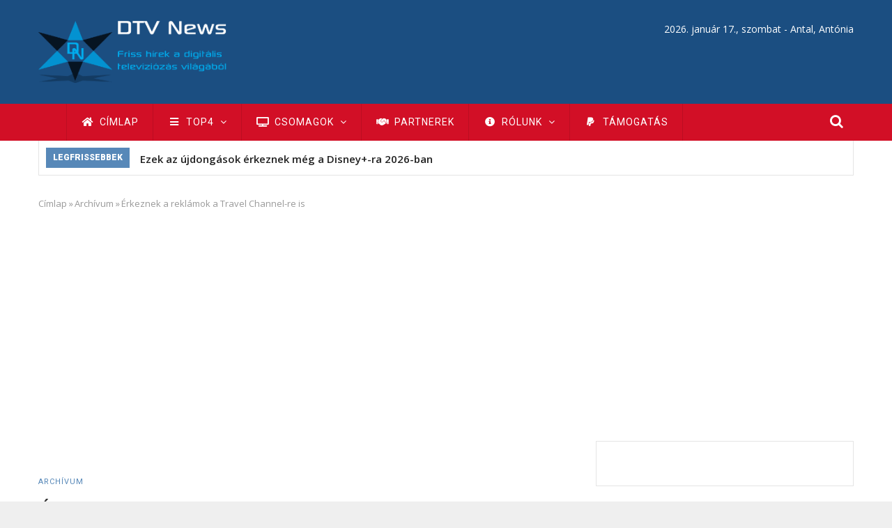

--- FILE ---
content_type: text/html; charset=UTF-8
request_url: https://dtvnews.hu/hirek/erkeznek-a-reklamok-a-travel-channel-re-is
body_size: 18728
content:
<!DOCTYPE html>
<html lang="hu" dir="ltr" prefix="content: http://purl.org/rss/1.0/modules/content/  dc: http://purl.org/dc/terms/  foaf: http://xmlns.com/foaf/0.1/  og: http://ogp.me/ns#  rdfs: http://www.w3.org/2000/01/rdf-schema#  schema: http://schema.org/  sioc: http://rdfs.org/sioc/ns#  sioct: http://rdfs.org/sioc/types#  skos: http://www.w3.org/2004/02/skos/core#  xsd: http://www.w3.org/2001/XMLSchema# ">
<head> 
<meta name="robots" content="max-snippet:-1, max-image-preview:large">
<meta charset="utf-8" />
<script async src="/sites/default/files/google_analytics/gtag.js?t8zdb3"></script>
<script>window.dataLayer = window.dataLayer || [];function gtag(){dataLayer.push(arguments)};gtag("js", new Date());gtag("set", "developer_id.dMDhkMT", true);gtag("config", "G-Q4MNKT3Z8R", {"groups":"default","page_placeholder":"PLACEHOLDER_page_location"});gtag("config", "UA-10562020-3", {"groups":"default","anonymize_ip":true,"page_placeholder":"PLACEHOLDER_page_path"});</script>
<link rel="canonical" href="https://dtvnews.hu/hirek/erkeznek-a-reklamok-a-travel-channel-re-is" />
<meta http-equiv="content-language" content="hu-HU" />
<meta name="robots" content="index, follow" />
<meta name="rights" content="DTV News © 2009 - 2026" />
<meta name="description" content="A világ vezető utazási televíziós csatornája, a Travel Channel az Atmediát választotta a magyarországi reklámértékesítési tevékenységének elindításához. A hazai piacvezető tévés kereskedőház június 1-től értékesíti a Travel Channel szpot és nonszpot reklámidejét." />
<meta property="fb:admins" content="100000726339061,100000085773940" />
<meta property="fb:pages" content="100710376128065" />
<meta property="fb:app_id" content="798330067980893" />
<meta property="og:site_name" content="DTV News" />
<meta property="og:type" content="article" />
<meta property="og:url" content="https://dtvnews.hu/hirek/erkeznek-a-reklamok-a-travel-channel-re-is" />
<meta property="og:title" content="Érkeznek a reklámok a Travel Channel-re is" />
<meta property="og:description" content="A világ vezető utazási televíziós csatornája, a Travel Channel az Atmediát választotta a magyarországi reklámértékesítési tevékenységének elindításához. A hazai piacvezető tévés kereskedőház június 1-től értékesíti a Travel Channel szpot és nonszpot reklámidejét." />
<meta property="og:image:type" content="image/png" />
<meta property="og:image:width" content="1170" />
<meta property="og:image:height" content="658" />
<meta property="og:locale" content="hu_HU" />
<meta property="article:publisher" content="https://www.facebook.com/dtvnews.frisshirek" />
<meta property="article:section" content="Archívum" />
<meta property="article:tag" content="Travel Channel" />
<meta property="article:tag" content="Scripps Networks Interactive" />
<meta property="article:published_time" content="2017-06-01T12:43:33+02:00" />
<meta property="article:modified_time" content="2018-02-23T09:47:48+01:00" />
<meta name="msvalidate.01" content="2F4E2E25A765DA65435840B4159A0D37" />
<meta name="google-site-verification" content="ShC4QsOcjTgmqSh36zO6yjln3CWMKlW6geoRpWPpzOQ" />
<meta name="twitter:card" content="summary_large_image" />
<meta name="twitter:description" content="A világ vezető utazási televíziós csatornája, a Travel Channel az Atmediát választotta a magyarországi reklámértékesítési tevékenységének elindításához. A hazai piacvezető tévés kereskedőház június 1-től értékesíti a Travel Channel szpot és nonszpot reklámidejét." />
<meta name="twitter:site" content="@dtvnews" />
<meta name="twitter:title" content="Érkeznek a reklámok a Travel Channel-re is" />
<meta name="twitter:site:id" content="88396653" />
<meta name="twitter:url" content="https://dtvnews.hu/hirek/erkeznek-a-reklamok-a-travel-channel-re-is" />
<meta name="twitter:image:height" content="658" />
<meta name="twitter:image:width" content="1170" />
<meta name="Generator" content="Drupal 8 (https://www.drupal.org)" />
<meta name="MobileOptimized" content="width" />
<meta name="HandheldFriendly" content="true" />
<meta name="viewport" content="width=device-width, initial-scale=1.0" />
<script type="application/ld+json">{
    "@context": "https://schema.org",
    "@graph": [
        {
            "@type": "Article",
            "headline": "Érkeznek a reklámok a Travel Channel-re is",
            "about": "Archívum",
            "description": "\u003Cp style=\u0022text-align: justify;\u0022\u003E\u003Cimg style=\u0022float: right; border: 1px solid black; margin: 4px;\u0022 src=\u0022/sites/default/files/images/travel_large.w160.jpg\u0022 alt=\u0022Travel Channel logo\u0022 width=\u0022160\u0022 height=\u0022120\u0022 /\u003E\u003Cstrong\u003EA világ vezető utazási televíziós csatornája, a Travel Channel az Atmediát választotta a magyarországi reklámértékesítési tevékenységének elindításához. A hazai piacvezető tévés kereskedőház június 1-től értékesíti a Travel Channel szpot és nonszpot reklámidejét.\u003C/strong\u003E\u003C/p\u003E",
            "image": {
                "@type": "ImageObject",
                "representativeOfPage": "True"
            },
            "datePublished": "2017-06-01T12:43:33+0200",
            "dateModified": "2018-02-23T09:47:48+0100",
            "author": {
                "@type": "Person",
                "name": "Farkas Attila"
            },
            "publisher": {
                "@type": "Organization",
                "@id": "https://dtvnews.hu/#publisher",
                "name": "DTV News",
                "url": [
                    "https://dtvnews.hu/",
                    "http://dtv.news"
                ],
                "sameAs": [
                    "https://www.facebook.com/dtvnews.frisshirek",
                    "https://www.linkedin.com/company/dtv-news",
                    "https://www.instagram.com/dtv.news/",
                    "https://twitter.com/dtvnews",
                    "https://www.youtube.com/user/dtvnewshu",
                    "https://t.me/dtvnews_hu"
                ],
                "logo": {
                    "@type": "ImageObject",
                    "url": "https://dtvnews.hu/global_ogimage.png",
                    "width": "1170",
                    "height": "658"
                }
            },
            "mainEntityOfPage": "https://dtvnews.hu/hirek/erkeznek-a-reklamok-a-travel-channel-re-is"
        }
    ]
}</script>
<link rel="apple-touch-icon" sizes="180x180" href="/apple-touch-icon.png">
<link rel="icon" type="image/png" sizes="32x32" href="/favicon-32x32.png">
<link rel="icon" type="image/png" sizes="194x194" href="/favicon-194x194.png">
<link rel="icon" type="image/png" sizes="192x192" href="/android-chrome-192x192.png">
<link rel="icon" type="image/png" sizes="16x16" href="/favicon-16x16.png">
<link rel="manifest" href="/site.webmanifest">
<link rel="mask-icon" href="/safari-pinned-tab.svg" color="#1b4e81">
<meta name="apple-mobile-web-app-title" content="DTV News">
<meta name="application-name" content="DTV News">
<meta name="msapplication-TileColor" content="#1b4e81">
<meta name="msapplication-TileImage" content="/mstile-144x144.png">
<meta name="theme-color" content="#1b4e81">
        
    <title>Érkeznek a reklámok a Travel Channel-re is | DTV News</title>
    <link rel="stylesheet" media="all" href="/sites/default/files/css/css_M6PrKg_AbMHttxsHk8yVgLDR7BmpxU_Z-qWfI5pAi2c.css" />
<link rel="stylesheet" media="all" href="/sites/default/files/css/css_zORm2O4A1saQTc0x9LRysMcp0-UglyGkg_yiRw1286E.css" />
<link rel="stylesheet" media="all" href="//fonts.googleapis.com/css?family=Open+Sans:400,600,700" />
<link rel="stylesheet" media="all" href="//fonts.googleapis.com/css?family=Roboto:400,500,700,900" />
<link rel="stylesheet" media="all" href="/sites/default/files/css/css_FQIYcntXkBCE61cWBOVMkKq2J85YEMSdNOFQMe1w04Y.css" />

    <meta http-equiv="Content-Type" content="text/html; charset=utf-8">
    <script type="application/json" data-drupal-selector="drupal-settings-json">{"path":{"baseUrl":"\/","scriptPath":null,"pathPrefix":"","currentPath":"node\/2488","currentPathIsAdmin":false,"isFront":false,"currentLanguage":"hu"},"pluralDelimiter":"\u0003","suppressDeprecationErrors":true,"google_analytics":{"account":"G-Q4MNKT3Z8R","trackMailto":true,"trackTel":true,"trackDownload":true,"trackDownloadExtensions":"7z|aac|arc|arj|asf|asx|avi|bin|csv|doc(x|m)?|dot(x|m)?|exe|flv|gif|gz|gzip|hqx|jar|jpe?g|js|mp(2|3|4|e?g)|mov(ie)?|msi|msp|pdf|phps|png|ppt(x|m)?|pot(x|m)?|pps(x|m)?|ppam|sld(x|m)?|thmx|qtm?|ra(m|r)?|sea|sit|tar|tgz|torrent|txt|wav|wma|wmv|wpd|xls(x|m|b)?|xlt(x|m)|xlam|xml|z|zip"},"data":{"extlink":{"extTarget":true,"extTargetNoOverride":false,"extNofollow":true,"extNoreferrer":false,"extFollowNoOverride":false,"extClass":"0","extLabel":"(k\u00fcls\u0151 hivatkoz\u00e1s)","extImgClass":false,"extSubdomains":true,"extExclude":"","extInclude":"","extCssExclude":"","extCssExplicit":"","extAlert":false,"extAlertText":"Ez a hivatkoz\u00e1s egy k\u00fcls\u0151 webhelyre mutat, melynek tartalm\u00e1\u00e9rt nem v\u00e1llalunk felel\u0151ss\u00e9get.","mailtoClass":"0","mailtoLabel":"(a hivatkoz\u00e1s emailt k\u00fcld)","extUseFontAwesome":false,"extIconPlacement":"append","extFaLinkClasses":"fa fa-external-link","extFaMailtoClasses":"fa fa-envelope-o","whitelistedDomains":null}},"ajaxTrustedUrl":{"\/search\/node":true},"user":{"uid":0,"permissionsHash":"79b8fa046a66c78852c21e1fba47610272fced426d53bb02560a685567e73e9f"}}</script>

<!--[if lte IE 8]>
<script src="/core/assets/vendor/html5shiv/html5shiv.min.js?v=3.7.3"></script>
<![endif]-->
<script src="/core/assets/vendor/jquery/jquery.min.js?v=3.5.1"></script>
<script src="/core/misc/drupalSettingsLoader.js?v=8.9.20"></script>
<script src="/sites/default/files/languages/hu_n5LnbnKShWxGtTicE-B_s3-AIVg5fKm7itIWdITcfkA.js?t8zdb3"></script>
<script src="/core/misc/drupal.js?v=8.9.20"></script>
<script src="/core/misc/drupal.init.js?v=8.9.20"></script>
<script src="/themes/gavias_monte/js/bootstrap.js?v=8.9.20"></script>
<script src="/themes/gavias_monte/js/imagesloader.min.js?v=8.9.20"></script>
<script src="/themes/gavias_monte/vendor/jquery.easing.js?v=8.9.20"></script>
<script src="/themes/gavias_monte/vendor/owl-carousel/owl.carousel.js?v=8.9.20"></script>
<script src="/themes/gavias_monte/vendor/perfect-scrollbar.jquery.min.js?v=8.9.20"></script>
<script src="/themes/gavias_monte/js/jquery.cookie.js?v=8.9.20"></script>
<script src="/themes/gavias_monte/js/sidebar-sticky.js?v=8.9.20"></script>
<script src="/themes/gavias_monte/vendor/waypoint.js?v=8.9.20"></script>
<script src="/themes/gavias_monte/js/theme.plugins.js?v=8.9.20"></script>
<script src="/themes/gavias_monte/vendor/masonry.pkgd.min.js?v=8.9.20"></script>
<script src="/themes/gavias_monte/vendor/isotope.pkgd.min.js?v=8.9.20"></script>


    <link rel="stylesheet" href="https://dtvnews.hu/themes/gavias_monte/css/customize.css" media="screen" />
    <link rel="stylesheet" href="https://dtvnews.hu/themes/gavias_monte/css/custom.css" media="screen" />
    <link rel="stylesheet" href="https://dtvnews.hu/themes/gavias_monte/css/update.css" media="screen" />

      
<link rel="manifest" href="/manifest.json" />
<script async src="https://fundingchoicesmessages.google.com/i/pub-5411057453748180?ers=1" nonce="ZicbPJYqul-JZyW5r9BDXg"></script><script nonce="ZicbPJYqul-JZyW5r9BDXg">(function() {function signalGooglefcPresent() {if (!window.frames['googlefcPresent']) {if (document.body) {const iframe = document.createElement('iframe'); iframe.style = 'width: 0; height: 0; border: none; z-index: -1000; left: -1000px; top: -1000px;'; iframe.style.display = 'none'; iframe.name = 'googlefcPresent'; document.body.appendChild(iframe);} else {setTimeout(signalGooglefcPresent, 0);}}}signalGooglefcPresent();})();</script>
<script>(function(){/*

 Copyright The Closure Library Authors.
 SPDX-License-Identifier: Apache-2.0
*/
'use strict';var aa=function(a){var b=0;return function(){return b<a.length?{done:!1,value:a[b++]}:{done:!0}}},ba="function"==typeof Object.create?Object.create:function(a){var b=function(){};b.prototype=a;return new b},k;if("function"==typeof Object.setPrototypeOf)k=Object.setPrototypeOf;else{var m;a:{var ca={a:!0},n={};try{n.__proto__=ca;m=n.a;break a}catch(a){}m=!1}k=m?function(a,b){a.__proto__=b;if(a.__proto__!==b)throw new TypeError(a+" is not extensible");return a}:null}
var p=k,q=function(a,b){a.prototype=ba(b.prototype);a.prototype.constructor=a;if(p)p(a,b);else for(var c in b)if("prototype"!=c)if(Object.defineProperties){var d=Object.getOwnPropertyDescriptor(b,c);d&&Object.defineProperty(a,c,d)}else a[c]=b[c];a.v=b.prototype},r=this||self,da=function(){},t=function(a){return a};var u;var w=function(a,b){this.g=b===v?a:""};w.prototype.toString=function(){return this.g+""};var v={},x=function(a){if(void 0===u){var b=null;var c=r.trustedTypes;if(c&&c.createPolicy){try{b=c.createPolicy("goog#html",{createHTML:t,createScript:t,createScriptURL:t})}catch(d){r.console&&r.console.error(d.message)}u=b}else u=b}a=(b=u)?b.createScriptURL(a):a;return new w(a,v)};var A=function(){return Math.floor(2147483648*Math.random()).toString(36)+Math.abs(Math.floor(2147483648*Math.random())^Date.now()).toString(36)};var B={},C=null;var D="function"===typeof Uint8Array;function E(a,b,c){return"object"===typeof a?D&&!Array.isArray(a)&&a instanceof Uint8Array?c(a):F(a,b,c):b(a)}function F(a,b,c){if(Array.isArray(a)){for(var d=Array(a.length),e=0;e<a.length;e++){var f=a[e];null!=f&&(d[e]=E(f,b,c))}Array.isArray(a)&&a.s&&G(d);return d}d={};for(e in a)Object.prototype.hasOwnProperty.call(a,e)&&(f=a[e],null!=f&&(d[e]=E(f,b,c)));return d}
function ea(a){return F(a,function(b){return"number"===typeof b?isFinite(b)?b:String(b):b},function(b){var c;void 0===c&&(c=0);if(!C){C={};for(var d="ABCDEFGHIJKLMNOPQRSTUVWXYZabcdefghijklmnopqrstuvwxyz0123456789".split(""),e=["+/=","+/","-_=","-_.","-_"],f=0;5>f;f++){var h=d.concat(e[f].split(""));B[f]=h;for(var g=0;g<h.length;g++){var l=h[g];void 0===C[l]&&(C[l]=g)}}}c=B[c];d=Array(Math.floor(b.length/3));e=c[64]||"";for(f=h=0;h<b.length-2;h+=3){var y=b[h],z=b[h+1];l=b[h+2];g=c[y>>2];y=c[(y&3)<<
4|z>>4];z=c[(z&15)<<2|l>>6];l=c[l&63];d[f++]=""+g+y+z+l}g=0;l=e;switch(b.length-h){case 2:g=b[h+1],l=c[(g&15)<<2]||e;case 1:b=b[h],d[f]=""+c[b>>2]+c[(b&3)<<4|g>>4]+l+e}return d.join("")})}var fa={s:{value:!0,configurable:!0}},G=function(a){Array.isArray(a)&&!Object.isFrozen(a)&&Object.defineProperties(a,fa);return a};var H;var J=function(a,b,c){var d=H;H=null;a||(a=d);d=this.constructor.u;a||(a=d?[d]:[]);this.j=d?0:-1;this.h=null;this.g=a;a:{d=this.g.length;a=d-1;if(d&&(d=this.g[a],!(null===d||"object"!=typeof d||Array.isArray(d)||D&&d instanceof Uint8Array))){this.l=a-this.j;this.i=d;break a}void 0!==b&&-1<b?(this.l=Math.max(b,a+1-this.j),this.i=null):this.l=Number.MAX_VALUE}if(c)for(b=0;b<c.length;b++)a=c[b],a<this.l?(a+=this.j,(d=this.g[a])?G(d):this.g[a]=I):(d=this.l+this.j,this.g[d]||(this.i=this.g[d]={}),(d=this.i[a])?
G(d):this.i[a]=I)},I=Object.freeze(G([])),K=function(a,b){if(-1===b)return null;if(b<a.l){b+=a.j;var c=a.g[b];return c!==I?c:a.g[b]=G([])}if(a.i)return c=a.i[b],c!==I?c:a.i[b]=G([])},M=function(a,b){var c=L;if(-1===b)return null;a.h||(a.h={});if(!a.h[b]){var d=K(a,b);d&&(a.h[b]=new c(d))}return a.h[b]};J.prototype.toJSON=function(){var a=N(this,!1);return ea(a)};
var N=function(a,b){if(a.h)for(var c in a.h)if(Object.prototype.hasOwnProperty.call(a.h,c)){var d=a.h[c];if(Array.isArray(d))for(var e=0;e<d.length;e++)d[e]&&N(d[e],b);else d&&N(d,b)}return a.g},O=function(a,b){H=b=b?JSON.parse(b):null;a=new a(b);H=null;return a};J.prototype.toString=function(){return N(this,!1).toString()};var P=function(a){J.call(this,a)};q(P,J);function ha(a){var b,c=(a.ownerDocument&&a.ownerDocument.defaultView||window).document,d=null===(b=c.querySelector)||void 0===b?void 0:b.call(c,"script[nonce]");(b=d?d.nonce||d.getAttribute("nonce")||"":"")&&a.setAttribute("nonce",b)};var Q=function(a,b){b=String(b);"application/xhtml+xml"===a.contentType&&(b=b.toLowerCase());return a.createElement(b)},R=function(a){this.g=a||r.document||document};R.prototype.appendChild=function(a,b){a.appendChild(b)};var S=function(a,b,c,d,e,f){try{var h=a.g,g=Q(a.g,"SCRIPT");g.async=!0;g.src=b instanceof w&&b.constructor===w?b.g:"type_error:TrustedResourceUrl";ha(g);h.head.appendChild(g);g.addEventListener("load",function(){e();d&&h.head.removeChild(g)});g.addEventListener("error",function(){0<c?S(a,b,c-1,d,e,f):(d&&h.head.removeChild(g),f())})}catch(l){f()}};var ia=r.atob("aHR0cHM6Ly93d3cuZ3N0YXRpYy5jb20vaW1hZ2VzL2ljb25zL21hdGVyaWFsL3N5c3RlbS8xeC93YXJuaW5nX2FtYmVyXzI0ZHAucG5n"),ja=r.atob("WW91IGFyZSBzZWVpbmcgdGhpcyBtZXNzYWdlIGJlY2F1c2UgYWQgb3Igc2NyaXB0IGJsb2NraW5nIHNvZnR3YXJlIGlzIGludGVyZmVyaW5nIHdpdGggdGhpcyBwYWdlLg=="),ka=r.atob("RGlzYWJsZSBhbnkgYWQgb3Igc2NyaXB0IGJsb2NraW5nIHNvZnR3YXJlLCB0aGVuIHJlbG9hZCB0aGlzIHBhZ2Uu"),la=function(a,b,c){this.h=a;this.j=new R(this.h);this.g=null;this.i=[];this.l=!1;this.o=b;this.m=c},V=function(a){if(a.h.body&&!a.l){var b=
function(){T(a);r.setTimeout(function(){return U(a,3)},50)};S(a.j,a.o,2,!0,function(){r[a.m]||b()},b);a.l=!0}},T=function(a){for(var b=W(1,5),c=0;c<b;c++){var d=X(a);a.h.body.appendChild(d);a.i.push(d)}b=X(a);b.style.bottom="0";b.style.left="0";b.style.position="fixed";b.style.width=W(100,110).toString()+"%";b.style.zIndex=W(2147483544,2147483644).toString();b.style["background-color"]=ma(249,259,242,252,219,229);b.style["box-shadow"]="0 0 12px #888";b.style.color=ma(0,10,0,10,0,10);b.style.display=
"flex";b.style["justify-content"]="center";b.style["font-family"]="Roboto, Arial";c=X(a);c.style.width=W(80,85).toString()+"%";c.style.maxWidth=W(750,775).toString()+"px";c.style.margin="24px";c.style.display="flex";c.style["align-items"]="flex-start";c.style["justify-content"]="center";d=Q(a.j.g,"IMG");d.className=A();d.src=ia;d.style.height="24px";d.style.width="24px";d.style["padding-right"]="16px";var e=X(a),f=X(a);f.style["font-weight"]="bold";f.textContent=ja;var h=X(a);h.textContent=ka;Y(a,
e,f);Y(a,e,h);Y(a,c,d);Y(a,c,e);Y(a,b,c);a.g=b;a.h.body.appendChild(a.g);b=W(1,5);for(c=0;c<b;c++)d=X(a),a.h.body.appendChild(d),a.i.push(d)},Y=function(a,b,c){for(var d=W(1,5),e=0;e<d;e++){var f=X(a);b.appendChild(f)}b.appendChild(c);c=W(1,5);for(d=0;d<c;d++)e=X(a),b.appendChild(e)},W=function(a,b){return Math.floor(a+Math.random()*(b-a))},ma=function(a,b,c,d,e,f){return"rgb("+W(Math.max(a,0),Math.min(b,255)).toString()+","+W(Math.max(c,0),Math.min(d,255)).toString()+","+W(Math.max(e,0),Math.min(f,
255)).toString()+")"},X=function(a){a=Q(a.j.g,"DIV");a.className=A();return a},U=function(a,b){0>=b||null!=a.g&&0!=a.g.offsetHeight&&0!=a.g.offsetWidth||(na(a),T(a),r.setTimeout(function(){return U(a,b-1)},50))},na=function(a){var b=a.i;var c="undefined"!=typeof Symbol&&Symbol.iterator&&b[Symbol.iterator];b=c?c.call(b):{next:aa(b)};for(c=b.next();!c.done;c=b.next())(c=c.value)&&c.parentNode&&c.parentNode.removeChild(c);a.i=[];(b=a.g)&&b.parentNode&&b.parentNode.removeChild(b);a.g=null};var pa=function(a,b,c,d,e){var f=oa(c),h=function(l){l.appendChild(f);r.setTimeout(function(){f?(0!==f.offsetHeight&&0!==f.offsetWidth?b():a(),f.parentNode&&f.parentNode.removeChild(f)):a()},d)},g=function(l){document.body?h(document.body):0<l?r.setTimeout(function(){g(l-1)},e):b()};g(3)},oa=function(a){var b=document.createElement("div");b.className=a;b.style.width="1px";b.style.height="1px";b.style.position="absolute";b.style.left="-10000px";b.style.top="-10000px";b.style.zIndex="-10000";return b};var L=function(a){J.call(this,a)};q(L,J);var qa=function(a){J.call(this,a)};q(qa,J);var ra=function(a,b){this.l=a;this.m=new R(a.document);this.g=b;this.i=K(this.g,1);b=M(this.g,2);this.o=x(K(b,4)||"");this.h=!1;b=M(this.g,13);b=x(K(b,4)||"");this.j=new la(a.document,b,K(this.g,12))};ra.prototype.start=function(){sa(this)};
var sa=function(a){ta(a);S(a.m,a.o,3,!1,function(){a:{var b=a.i;var c=r.btoa(b);if(c=r[c]){try{var d=O(P,r.atob(c))}catch(e){b=!1;break a}b=b===K(d,1)}else b=!1}b?Z(a,K(a.g,14)):(Z(a,K(a.g,8)),V(a.j))},function(){pa(function(){Z(a,K(a.g,7));V(a.j)},function(){return Z(a,K(a.g,6))},K(a.g,9),K(a.g,10),K(a.g,11))})},Z=function(a,b){a.h||(a.h=!0,a=new a.l.XMLHttpRequest,a.open("GET",b,!0),a.send())},ta=function(a){var b=r.btoa(a.i);a.l[b]&&Z(a,K(a.g,5))};(function(a,b){r[a]=function(c){for(var d=[],e=0;e<arguments.length;++e)d[e-0]=arguments[e];r[a]=da;b.apply(null,d)}})("__h82AlnkH6D91__",function(a){"function"===typeof window.atob&&(new ra(window,O(qa,window.atob(a)))).start()});}).call(this);

window.__h82AlnkH6D91__("[base64]/[base64]/[base64]/[base64]");</script>
<script src="https://cdn.onesignal.com/sdks/OneSignalSDK.js" defer></script>
<script>
  window.OneSignal = window.OneSignal || [];
  OneSignal.push(function() {
    OneSignal.init({
      appId: "4c9ef1a4-ea0d-436c-839b-dddf99c8235d",
    });
  });
</script>
<script async src="https://pagead2.googlesyndication.com/pagead/js/adsbygoogle.js?client=ca-pub-5411057453748180"
     crossorigin="anonymous"></script> 
  </head>
  <body class="layout-no-sidebars boxed page-node-2488">
    <a href="#main-content" class="visually-hidden focusable">
      Ugrás a tartalomra
    </a>
    
      <div class="dialog-off-canvas-main-canvas" data-off-canvas-main-canvas>
    <div class="body-page">
   <header id="header" class="header-v1">
  
  <div class="topbar" style="height: 0;background: #F2F2F2;">
      </div>

   <div class="header-main">
      <div class="container">
         <div class="header-main-inner">
            <div class="row">
               <div class="col-xs-3">
                                   <div>
    <div id="block-gavias-monte-branding" class="clearfix site-branding block block-system block-system-branding-block no-title">
  
    
        <a href="/" title="Címlap" rel="home" class="site-branding-logo padding-top-20">
        
        <img src="/sites/default/files/logo.png" alt="Címlap" />
        
    </a>
    </div>

  </div>

                              </div>

               <div class="col-xs-9 header-right">
                                       <div class="header-right-inner">
                          <div>
    <div id="block-nevnap" class="text-right text-white text-right text-white block block-nameday block-nameday-block no-title">
  
    
      <div class="content block-content">
        <span class="nameday-date">
    2026. január 17., szombat -
  </span>

  <span id="nameday">
    Antal, Antónia

  </span>


    </div>
  </div>

  </div>

                     </div>
                                  </div>
            </div>
         </div>
      </div>
   </div>

    <div class="header-bottom">
      <div class="main-menu ">
        <div class="container">
           <div class="row">
              <div class="col-xs-12 area-main-menu">
                <div class="area-inner">
                                        <div>
    <nav role="navigation" aria-labelledby="block-fonavigacio-menu" id="block-fonavigacio" class="block block-menu navigation menu--main">
            
  <h2 class="visually-hidden" id="block-fonavigacio-menu">Fő navigáció</h2>
  

      <div class="content">
       
    
<div class="gva-navigation">

              <ul class="clearfix gva_menu gva_menu_main">
              
                      

      
      <li  class="menu-item ">
        <a href="/">
                      <i class="fa fas fa-home"></i>
                    Címlap

            
        </a>
        
          

        
      </li>
          
                           
          

      
      <li  class="menu-item  gva-mega-menu mega-menu-block">
        <a href="">
                      <i class="fa fas fa-bars"></i>
                    TOP4

                      <span class="icaret nav-plus fa fa-angle-down"></span>
            
        </a>
        
                  <div class="sub-menu">
            <div id="block-blocktabstabspostsmenu" class="block block-blocktabs block-blocktabs-blocktabs-posts-menu no-title">
  
    
      <div class="content block-content">
      
<div id="blocktabs-tabs_posts_menu" class="blocktabs mouseover default">
<ul>
<li><a href="#blocktabs-tabs_posts_menu-1">DTH</a></li>
<li><a href="#blocktabs-tabs_posts_menu-2">DTT</a></li>
<li><a href="#blocktabs-tabs_posts_menu-3">IPTV</a></li>
<li><a href="#blocktabs-tabs_posts_menu-4">Streaming</a></li>
</ul>

<div id="blocktabs-tabs_posts_menu-1"><div class="views-element-container"><div class="post-style-hero js-view-dom-id-c0550dc211953a0a09206862cd61cf32a1b6b2d4206aed12b9d03cfc79316d68">
  
  
  

  
  
  

  
            

    <div class="views-view-grid horizontal cols-3 clearfix">
            
              <div class="views-row row clearfix row-1">
        

                  <div class="views-col col-1 col-lg-4 col-md-4 col-sm-4 col-xs-12">
            <div class="views-field views-field-nothing"><div class="field-content"><div class="post-block">
      <div class="post-image">
              <a href="/hirek/a-4ig-ur-es-vedelmi-technologiak-zrt-geostacionarius-muholdpalya-hasznalati-szerzodest-irt" hreflang="hu"><img src="/sites/default/files/styles/medium/public/wide_images/4ig_group_wide.png?itok=m0rjklaa" width="370" height="208" alt="4iG Group logo" typeof="Image" />

</a>

      </div>
      <div class="post-content text-center padding-10">
            <div class="post-title"> <a href="/hirek/a-4ig-ur-es-vedelmi-technologiak-zrt-geostacionarius-muholdpalya-hasznalati-szerzodest-irt" hreflang="hu">A 4iG Űr és Védelmi Technológiák Zrt. geostacionárius műholdpálya-használati szerződést írt alá a francia Eutelsat vállalattal</a> </div>            
                   </div>
</div></div></div>
          </div>
                  <div class="views-col col-2 col-lg-4 col-md-4 col-sm-4 col-xs-12">
            <div class="views-field views-field-nothing"><div class="field-content"><div class="post-block">
      <div class="post-image">
              <a href="/hirek/egyetlen-muholdas-teveszolgaltato-marad-hazankban" hreflang="hu"><img src="/sites/default/files/styles/medium/public/wide_images/directone_wide.png?itok=IeYiu6QS" width="370" height="208" alt="Direct One logo" typeof="Image" />

</a>

      </div>
      <div class="post-content text-center padding-10">
            <div class="post-title"> <a href="/hirek/egyetlen-muholdas-teveszolgaltato-marad-hazankban" hreflang="hu">Egyetlen műholdas tévészolgáltató marad hazánkban</a> </div>            
                   </div>
</div></div></div>
          </div>
                  <div class="views-col col-3 col-lg-4 col-md-4 col-sm-4 col-xs-12">
            <div class="views-field views-field-nothing"><div class="field-content"><div class="post-block">
      <div class="post-image">
              <a href="/hirek/kuszobon-a-magyar-uripari-kozpont-elinditasa" hreflang="hu"><img src="/sites/default/files/styles/medium/public/wide_images/4ig_group_wide.png?itok=m0rjklaa" width="370" height="208" alt="4iG Group logo" typeof="Image" />

</a>

      </div>
      <div class="post-content text-center padding-10">
            <div class="post-title"> <a href="/hirek/kuszobon-a-magyar-uripari-kozpont-elinditasa" hreflang="hu">Küszöbön a magyar űripari központ elindítása</a> </div>            
                   </div>
</div></div></div>
          </div>
              
              </div>
        

      </div>

    

  
  

  
  
</div>
</div>
</div>
<div id="blocktabs-tabs_posts_menu-2"><div class="views-element-container"><div class="post-style-hero js-view-dom-id-8d640d7a7e2688b8ec0b1fdb5fc36a3d30dbfbfc7b47a9563bd11400ee9a1bf6">
  
  
  

  
  
  

  
            

    <div class="views-view-grid horizontal cols-3 clearfix">
            
              <div class="views-row row clearfix row-1">
        

                  <div class="views-col col-1 col-lg-4 col-md-4 col-sm-4 col-xs-12">
            <div class="views-field views-field-nothing"><div class="field-content"><div class="post-block">
      <div class="post-image">
              <a href="/hirek/a-4ig-csoport-ertekesiti-foldfelszini-musorszoro-es-infrastruktura-tarsasagat" hreflang="hu"><img src="/sites/default/files/styles/medium/public/wide_images/4ig_group_wide.png?itok=m0rjklaa" width="370" height="208" alt="4iG Group logo" typeof="Image" />

</a>

      </div>
      <div class="post-content text-center padding-10">
            <div class="post-title"> <a href="/hirek/a-4ig-csoport-ertekesiti-foldfelszini-musorszoro-es-infrastruktura-tarsasagat" hreflang="hu">A 4iG csoport értékesíti földfelszíni műsorszóró és infrastruktúra társaságát</a> </div>            
                   </div>
</div></div></div>
          </div>
                  <div class="views-col col-2 col-lg-4 col-md-4 col-sm-4 col-xs-12">
            <div class="views-field views-field-nothing"><div class="field-content"><div class="post-block">
      <div class="post-image">
              <a href="/hirek/sport-honap-a-mindigtv-n" hreflang="hu"><img src="/sites/default/files/styles/medium/public/wide_images/mindigtv_wide.png?itok=Lyq2qx8u" width="370" height="208" alt="mindigTV logo" typeof="Image" />

</a>

      </div>
      <div class="post-content text-center padding-10">
            <div class="post-title"> <a href="/hirek/sport-honap-a-mindigtv-n" hreflang="hu">Sport hónap a mindigTV-n</a> </div>            
                   </div>
</div></div></div>
          </div>
                  <div class="views-col col-3 col-lg-4 col-md-4 col-sm-4 col-xs-12">
            <div class="views-field views-field-nothing"><div class="field-content"><div class="post-block">
      <div class="post-image">
              <a href="/hirek/kikerul-egy-csatorna-ingyenes-kinalatbol" hreflang="hu"><img src="/sites/default/files/styles/medium/public/wide_images/mindigtv_wide.png?itok=Lyq2qx8u" width="370" height="208" alt="mindigTV logo" typeof="Image" />

</a>

      </div>
      <div class="post-content text-center padding-10">
            <div class="post-title"> <a href="/hirek/kikerul-egy-csatorna-ingyenes-kinalatbol" hreflang="hu">Kikerül egy csatorna az ingyenes kínálatból</a> </div>            
                   </div>
</div></div></div>
          </div>
              
              </div>
        

      </div>

    

  
  

  
  
</div>
</div>
</div>
<div id="blocktabs-tabs_posts_menu-3"><div class="views-element-container"><div class="post-style-hero js-view-dom-id-845f8598a9d18782cecdec82da9909b4f998078db657d044045f39ab49c8873c">
  
  
  

  
  
  

  
            

    <div class="views-view-grid horizontal cols-3 clearfix">
            
              <div class="views-row row clearfix row-1">
        

                  <div class="views-col col-1 col-lg-4 col-md-4 col-sm-4 col-xs-12">
            <div class="views-field views-field-nothing"><div class="field-content"><div class="post-block">
      <div class="post-image">
              <a href="/hirek/uj-pop-up-csatornaval-jelentkezik-a-telekom" hreflang="hu"><img src="/sites/default/files/styles/medium/public/wide_images/telekom_goodgame_final_wide.png?itok=KiwYgAEo" width="370" height="208" alt="Telekom Good Game logo" typeof="Image" />

</a>

      </div>
      <div class="post-content text-center padding-10">
            <div class="post-title"> <a href="/hirek/uj-pop-up-csatornaval-jelentkezik-a-telekom" hreflang="hu">Új pop-up csatornával jelentkezik a Telekom</a> </div>            
                   </div>
</div></div></div>
          </div>
                  <div class="views-col col-2 col-lg-4 col-md-4 col-sm-4 col-xs-12">
            <div class="views-field views-field-nothing"><div class="field-content"><div class="post-block">
      <div class="post-image">
              <a href="/hirek/nem-ervenyesiti-az-inflaciokoveto-dijkorrekciot-a-magyar-telekom" hreflang="hu"><img src="/sites/default/files/styles/medium/public/wide_images/telekom_new_wide.png?itok=WBCeh79q" width="370" height="208" alt="Telekom logo" typeof="Image" />

</a>

      </div>
      <div class="post-content text-center padding-10">
            <div class="post-title"> <a href="/hirek/nem-ervenyesiti-az-inflaciokoveto-dijkorrekciot-a-magyar-telekom" hreflang="hu">Nem érvényesíti az inflációkövető díjkorrekciót a Magyar Telekom</a> </div>            
                   </div>
</div></div></div>
          </div>
                  <div class="views-col col-3 col-lg-4 col-md-4 col-sm-4 col-xs-12">
            <div class="views-field views-field-nothing"><div class="field-content"><div class="post-block">
      <div class="post-image">
              <a href="/hirek/inflaciokoveto-dijkorrekcio-a-telekomnal-2025-ben-is" hreflang="hu"><img src="/sites/default/files/styles/medium/public/wide_images/telekom_new_wide.png?itok=WBCeh79q" width="370" height="208" alt="Telekom logo" typeof="Image" />

</a>

      </div>
      <div class="post-content text-center padding-10">
            <div class="post-title"> <a href="/hirek/inflaciokoveto-dijkorrekcio-a-telekomnal-2025-ben-is" hreflang="hu">Inflációkövető díjkorrekció a Telekomnál 2025-ben is</a> </div>            
                   </div>
</div></div></div>
          </div>
              
              </div>
        

      </div>

    

  
  

  
  
</div>
</div>
</div>
<div id="blocktabs-tabs_posts_menu-4"><div class="views-element-container"><div class="post-style-hero js-view-dom-id-60b8a61970b4fafe2d93e033bad8ee91ef9dae9fb07c07bfdd77e30af3bb43c9">
  
  
  

  
  
  

  
            

    <div class="views-view-grid horizontal cols-3 clearfix">
            
              <div class="views-row row clearfix row-1">
        

                  <div class="views-col col-1 col-lg-4 col-md-4 col-sm-4 col-xs-12">
            <div class="views-field views-field-nothing"><div class="field-content"><div class="post-block">
      <div class="post-image">
              <a href="/hirek/ezek-az-ujdongasok-erkeznek-meg-a-disney-ra-2026-ban" hreflang="hu"><img src="/sites/default/files/styles/medium/public/wide_images/disneyplus_2024_wide.png?itok=VVBkLHle" width="370" height="208" alt="Disney+ logo" typeof="Image" />

</a>

      </div>
      <div class="post-content text-center padding-10">
            <div class="post-title"> <a href="/hirek/ezek-az-ujdongasok-erkeznek-meg-a-disney-ra-2026-ban" hreflang="hu">Ezek az újdongások érkeznek még a Disney+-ra 2026-ban</a> </div>            
                   </div>
</div></div></div>
          </div>
                  <div class="views-col col-2 col-lg-4 col-md-4 col-sm-4 col-xs-12">
            <div class="views-field views-field-nothing"><div class="field-content"><div class="post-block">
      <div class="post-image">
              <a href="/hirek/aprilis-13-an-erkezik-az-euforia-3-evada" hreflang="hu"><img src="/sites/default/files/styles/medium/public/wide_images/hbo_max_2025_wide.png?itok=gZ6Nofgh" width="370" height="208" alt="HBO Max logo" typeof="Image" />

</a>

      </div>
      <div class="post-content text-center padding-10">
            <div class="post-title"> <a href="/hirek/aprilis-13-an-erkezik-az-euforia-3-evada" hreflang="hu">Április 13-án érkezik az Eufória 3. évada</a> </div>            
                   </div>
</div></div></div>
          </div>
                  <div class="views-col col-3 col-lg-4 col-md-4 col-sm-4 col-xs-12">
            <div class="views-field views-field-nothing"><div class="field-content"><div class="post-block">
      <div class="post-image">
              <a href="/hirek/januar-22-en-debutal-az-fx-uj-sorozata-az-fx-a-szepseg" hreflang="hu"><img src="/sites/default/files/styles/medium/public/wide_images/disneyplus_2024_wide.png?itok=VVBkLHle" width="370" height="208" alt="Disney+ logo" typeof="Image" />

</a>

      </div>
      <div class="post-content text-center padding-10">
            <div class="post-title"> <a href="/hirek/januar-22-en-debutal-az-fx-uj-sorozata-az-fx-a-szepseg" hreflang="hu">Január 22-én debütál az FX új sorozata, az FX „A Szépség”</a> </div>            
                   </div>
</div></div></div>
          </div>
              
              </div>
        

      </div>

    

  
  

  
  
</div>
</div>
</div>

</div>


    </div>
  </div>

          </div>
          

        
      </li>
          
                      

      
      <li  class="menu-item menu-item--expanded ">
        <a href="">
                      <i class="fa fas fa-tv"></i>
                    Csomagok

                      <span class="icaret nav-plus fa fa-angle-down"></span>
            
        </a>
        
          

                                <ul class="menu sub-menu">
              
                      

      
      <li  class="menu-item">
        <a href="/csatornakiosztasok/digitv-muholdas-csatornakiosztas">
                    DIGI DTH

            
        </a>
        
          

        
      </li>
          
                      

      
      <li  class="menu-item">
        <a href="/csatornakiosztasok/direct-one-muholdas-csatornakiosztas">
                    Direct One (ex UPC Direct)

            
        </a>
        
          

        
      </li>
          
                      

      
      <li  class="menu-item">
        <a href="/csatornakiosztasok/mindigtv-premium-csatornakiosztas">
                    mindigTV Premium

            
        </a>
        
          

        
      </li>
        </ul>
  
        
      </li>
          
                      

      
      <li  class="menu-item ">
        <a href="/content/partnerek">
                      <i class="fa fas fa-handshake"></i>
                    Partnerek

            
        </a>
        
          

        
      </li>
          
                      

      
      <li  class="menu-item menu-item--expanded ">
        <a href="">
                      <i class="fa fas fa-info-circle"></i>
                    Rólunk

                      <span class="icaret nav-plus fa fa-angle-down"></span>
            
        </a>
        
          

                                <ul class="menu sub-menu">
              
                      

      
      <li  class="menu-item">
        <a href="/sitemap">
                    Oldaltérkép

            
        </a>
        
          

        
      </li>
          
                      

      
      <li  class="menu-item">
        <a href="/content/t-and-c">
                    Feltételek és Adatvédelem

            
        </a>
        
          

        
      </li>
          
                      

      
      <li  class="menu-item">
        <a href="/content/kapcsolat">
                    Kapcsolat

            
        </a>
        
          

        
      </li>
        </ul>
  
        
      </li>
          
                      

      
      <li  class="menu-item ">
        <a href="https://tinyurl.com/tamogassa-munkankat">
                      <i class="fa fab fa-paypal"></i>
                    Támogatás

            
        </a>
        
          

        
      </li>
        </ul>
  


</div>


<div id="menu-bar" class="menu-bar">
  <span class="one"></span>
  <span class="two"></span>
  <span class="three"></span>
</div>
  </div>
</nav>

  </div>

                    
                                         <div class="gva-search-region search-region">
                        <span class="icon"><i class="fa fa-search"></i></span>
                        <div class="search-content">  
                            <div>
    <div class="search-block-form block block-search container-inline" data-drupal-selector="search-block-form" id="block-gavias-monte-search" role="search">
  
      <h2>Keresés</h2>
    
    <div class="content container-inline">
        <form action="/search/node" method="get" id="search-block-form" accept-charset="UTF-8" class="search-form search-block-form">
  <div class="js-form-item form-item js-form-type-search form-item-keys js-form-item-keys form-no-label">
      <label for="edit-keys" class="visually-hidden">Keresés</label>
        <input title="A keresendő kifejezések megadása." data-drupal-selector="edit-keys" type="search" id="edit-keys" name="keys" value="" size="15" maxlength="128" class="form-search" />

        </div>
<div data-drupal-selector="edit-actions" class="form-actions js-form-wrapper form-wrapper" id="edit-actions"><input class="search-form__submit button js-form-submit form-submit" data-drupal-selector="edit-submit" type="submit" id="edit-submit" value="Keresés" />
</div>

</form>

  
  </div>
</div>

  </div>

                        </div>  
                      </div>
                                   </div>   
              </div>
           </div>
        </div>
      </div>

              <div class="breaking-news">
          <div class="container">
            <div class="content-inner clearfix">
              <div class="title">
                 Legfrissebbek
              </div>
              <div class="content">  <div>
    <div class="views-element-container block block-views block-views-blockpost-other-block-6 no-title" id="block-views-block-post-other-block-6">
  
    
      <div class="content block-content">
      <div><div class="view-post-breaking-news js-view-dom-id-00e1bfa2fa22de39fb691e4dc9f07896fc2ae89883fba66e8c4e9e6e1a652b10">
  
  
  

  
  
  

  <div class="view-content-wrap owl-carousel init-carousel-owl" data-items="1">
             <div class="gva-carousel-1 item">
       <div class="views-field views-field-nothing"><div class="field-content"><div class="post-block post-breaking-news">
                 <span class="post-title"> <a href="/hirek/ezek-az-ujdongasok-erkeznek-meg-a-disney-ra-2026-ban" hreflang="hu">Ezek az újdongások érkeznek még a Disney+-ra 2026-ban</a> </span>            
</div></div></div>
     </div>
             <div class="gva-carousel-1 item">
       <div class="views-field views-field-nothing"><div class="field-content"><div class="post-block post-breaking-news">
                 <span class="post-title"> <a href="/hirek/aprilis-13-an-erkezik-az-euforia-3-evada" hreflang="hu">Április 13-án érkezik az Eufória 3. évada</a> </span>            
</div></div></div>
     </div>
             <div class="gva-carousel-1 item">
       <div class="views-field views-field-nothing"><div class="field-content"><div class="post-block post-breaking-news">
                 <span class="post-title"> <a href="/hirek/januar-22-en-debutal-az-fx-uj-sorozata-az-fx-a-szepseg" hreflang="hu">Január 22-én debütál az FX új sorozata, az FX „A Szépség”</a> </span>            
</div></div></div>
     </div>
             <div class="gva-carousel-1 item">
       <div class="views-field views-field-nothing"><div class="field-content"><div class="post-block post-breaking-news">
                 <span class="post-title"> <a href="/hirek/megerkezett-a-hazudj-harmadik-evada" hreflang="hu">Megérkezett a Hazudj! harmadik évada</a> </span>            
</div></div></div>
     </div>
             <div class="gva-carousel-1 item">
       <div class="views-field views-field-nothing"><div class="field-content"><div class="post-block post-breaking-news">
                 <span class="post-title"> <a href="/hirek/az-ausztral-open-osszes-merkozese-eloben-az-hbo-max-on" hreflang="hu">Az Ausztrál Open összes mérkőzése élőben az HBO Max-on</a> </span>            
</div></div></div>
     </div>
   </div>

    

  
  

  
  
</div>
</div>

    </div>
  </div>

  </div>
</div> 
            </div>   
          </div>
        </div>
      
   </div>
   
</header>
	
   		<div class="breadcrumbs">
			<div class="container">
				<div class="content-inner">
					  <div>
    <div id="block-gavias-monte-breadcrumbs" class="block block-system block-system-breadcrumb-block no-title">
  
    
      <div class="content block-content">
        <nav class="breadcrumb" role="navigation" aria-labelledby="system-breadcrumb">
    <h2 id="system-breadcrumb" class="visually-hidden">Morzsa</h2>
    <ol>
      
                <li>
                  <a href="/">Címlap</a>
                          <span class="">&raquo;</span>
          
      </li>
                <li>
                  <a href="/cat-archivum">Archívum</a>
                          <span class="">&raquo;</span>
          
      </li>
                <li>
                  
                  
      </li>
                <li>
                  Érkeznek a reklámok a Travel Channel-re is
                  
      </li>
    
      <li></li>
    </ol>
  </nav>

    </div>
  </div>

  </div>

				</div>	
			</div> 
		</div>
		
			<div class="help">
			<div class="container">
				<div class="content-inner">
					
				</div>
			</div>
		</div>
	
	<div role="main" class="main main-page">

		
		<div class="clearfix"></div>
					<div class="before_content area">
				<div class="container">
					<div class="row">
						<div class="col-xs-12">
							  <div>
    <div id="block-adsensecontenttop" class="block block-block-content block-block-content1079be59-f3b4-4068-bfef-616709540475 no-title">
  
    
      <div class="content block-content">
      
            <div class="field field--name-body field--type-text-with-summary field--label-hidden field__item"><script async="" src="https://pagead2.googlesyndication.com/pagead/js/adsbygoogle.js?client=ca-pub-5411057453748180" crossorigin="anonymous"></script>
<!-- d8_contenttop -->
<ins class="adsbygoogle" style="display:block" data-ad-client="ca-pub-5411057453748180" data-ad-slot="7817439522" data-ad-format="auto" data-full-width-responsive="true"></ins>
<script>
<!--//--><![CDATA[// ><!--

     (adsbygoogle = window.adsbygoogle || []).push({});

//--><!]]>
</script></div>
      
    </div>
  </div>

  </div>

							</div>
					</div>
				</div>
			</div>
			<div class="clearfix"></div>
		<div id="content" class="content content-full">
			<div class="container">
				<div class="content-main-inner">
					<div class="row">
						
													
														 								 		
											
                   

						<div id="page-main-content" class="main-content col-xs-12 col-md-8 sb-r ">

							<div class="main-content-inner">
								
								
																	<div class="content-main">
										  <div>
    <div data-drupal-messages-fallback class="hidden"></div>
<div id="block-gavias-monte-content" class="block block-system block-system-main-block no-title">
  
    
      <div class="content block-content">
      
<!-- Start Display article for teaser page -->
<!-- Start Display article for detail page -->

<article data-history-node-id="2488" role="article" about="/hirek/erkeznek-a-reklamok-a-travel-channel-re-is" typeof="schema:Article" class="node node-detail node--type-article node--promoted node--view-mode-full clearfix">
  <div class="post-block">
      
    <div class="post-thumbnail post-standard">
              
        
    </div>

    <div class="post-content">
      <span class="post-categories">
            <div class="field field--name-field-post-category field--type-entity-reference field--label-hidden field__item"><a href="/cat-archivum" hreflang="hu">Archívum</a></div>
      </span>
      
         <h1 class="post-title"><span property="schema:name">Érkeznek a reklámok a Travel Channel-re is</span>
</h1>
        <span property="schema:name" content="Érkeznek a reklámok a Travel Channel-re is" class="hidden"></span>
         
      <div class="post-meta">
        <span class="author-name"><span rel="schema:author"><span lang="" about="/user/1" typeof="schema:Person" property="schema:name" datatype="">Farkas Attila</span></span>
</span> / 
        <span class="post-created"> 2017. június 1., csütörtök - 12:43 </span>
              </div>
      
              <div class="node__meta hidden">
          
          <span>
            <span rel="schema:author"><span lang="" about="/user/1" typeof="schema:Person" property="schema:name" datatype="">Farkas Attila</span></span>
 küldte be 2017. június 1., csütörtök - 12:43 időpontban          </span>
            <span property="schema:dateCreated" content="2017-06-01T10:43:33+00:00" class="hidden"></span>

        </div>
      
      <div class="node__content clearfix">
        
            <div property="schema:text" class="field field--name-body field--type-text-with-summary field--label-hidden field__item"><p style="text-align: justify;"><img style="float: right; border: 1px solid black; margin: 4px;" src="/sites/default/files/images/travel_large.w160.jpg" alt="Travel Channel logo" width="160" height="120" /><strong>A világ vezető utazási televíziós csatornája, a Travel Channel az Atmediát választotta a magyarországi reklámértékesítési tevékenységének elindításához. A hazai piacvezető tévés kereskedőház június 1-től értékesíti a Travel Channel szpot és nonszpot reklámidejét. A Travel Channel az idén már a második tévés társaság, amely az Atmediát választotta, így a cég által értékesített csatornák száma 37-re emelkedett.</strong> <br /><br />A nézők által is kedvelt, a magyar piacon közel két évtizede jelenlévő utazási műsorokra szakosodott tévés csatorna, a Travel Channel június 1-től az Atmedia portfoliójához csatlakozik. Ez azt jelenti, hogy a világvezető utazási csatorna szpot és nonszpot reklámfelületeit a hirdetők az Atmedia-n keresztül érhetik el. <br /><br />A Travel Channel a Scripps Networks Interactive vállalat tagja a közelmúltban jelentős növekedést ért el Magyarországon, és ez vezetett a döntéshez, hogy elérhetővé teszik a csatornát a hirdetők számára. A Travel Channel az összes hazai nagy szolgáltató kínálatában megtalálható, lefedettsége és nézőszáma folyamatosan bővül, műsorai jelenleg a magyar háztartások mintegy 60%-ában érhetők el.<br /><br />Phillip Luff, a Srcipps Networks Interactive UK és EMEA területekért felelős ügyvezető igazgatója elmondta: <em>„A Travel Channel egyedülálló élményt kínál az utazások és az autentikus kalandok terén. A műfajok széles skáláját biztosítja: a hátizsákos és luxusutazásoktól kezdve a kulináris műsorokig. Így a különböző szektorok hirdetői - legyen szó akár utazáshoz kapcsolódó szolgáltatásról vagy termékről, luxusmárkákról vagy egyéb fogyasztási cikkekről illetve ingatlanokról - nálunk megtalálják a számukra legkedvezőbb felületeket.” </em><br /><br />Lukács Csaba, az Atmedia ügyvezetője elmondta: <em>„Örömmel köszöntjük portfóliónkban a piacvezető nemzetközi utazási tévécsatornát, hiszen a hazai televíziós platformon a Travel Channel műsorkínálata speciális nézői és hirdetői igényeket szolgál ki. A Travel Channel márka a mi piacismeretünkkel párosulva várhatóan a hirdetők számára sikeres új megjelenési lehetőséget és akár egyedi megoldásokat is kínál.”</em><br /><br />A Travel Channel műsorai révén a nézők kiszakadhatnak a mindennapok mókuskerekéből, és szórakozva nemcsak új helyeket ismerhetnek meg, de új élményekkel is gazdagodnak. A csatorna legnépszerűbb sorozatai közül a magyar nézők idén már találkozhattak a „Expedíció az ismeretlenbe”, az „A lehetetlen szálloda ” és a „Bizarr ételek: a finomságok földjén”  új évadaival is.<br /><br />A Travel Channel anyavállalata, a Scripps Networks Interactive az utazás mellett az otthonnal és az életmóddal kapcsolatos televíziós műsorok egyik vezető globális tartalomfejlesztője. A nézők számára a Travel Channel több mint 130 országban (Európa, Közel-Kelet, Afrika, Ázsia csendes-óceáni területén) érhető el. A műsorokat a csatorna napi 24 órában 22 nyelven sugározza. A csatorna itthon a legnagyobb szolgáltatók, így a Magyar Telekom, a UPC, a UPC Direct, a DIGI és az Invitel kínálatában megtalálható.</p></div>
      
  <div class="field field--name-field-musorinfo field--type-link field--label-above">
    <div class="field__label">Műsorinfó</div>
          <div class="field__items">
              <div class="field__item"><a href="https://www.tvmustra.hu/tvmusor/TRAVELCHANNEL">A Travel Channel csatorna műsora</a></div>
              </div>
      </div>

  <div class="field field--name-field-tags field--type-entity-reference field--label-above">
    <div class="field__label">Címke</div>
          <div class="field__items">
              <div class="field__item"><a href="/category/tag/travel-channel" property="schema:about" hreflang="hu">Travel Channel</a></div>
          <div class="field__item"><a href="/category/tag/scripps-networks-interactive" property="schema:about" hreflang="hu">Scripps Networks Interactive</a></div>
              </div>
      </div>

      </div>
          </div>

  </div>

</article>

<!-- End Display article for detail page -->

    </div>
  </div>

  </div>

									</div>
								
																	<div class="content-bottom">
										  <div>
    <div id="block-adsenseright" class="block-full block block-block-content block-block-content0edf784a-f330-44d1-9a0b-72fe0f58a54b no-title">
  
    
      <div class="content block-content">
      
            <div class="field field--name-body field--type-text-with-summary field--label-hidden field__item"><script async="" src="https://pagead2.googlesyndication.com/pagead/js/adsbygoogle.js?client=ca-pub-5411057453748180" crossorigin="anonymous"></script>
<!-- d8_right -->
<ins class="adsbygoogle" style="display:block" data-ad-client="ca-pub-5411057453748180" data-ad-slot="3250195478" data-ad-format="auto"></ins>
<script>
<!--//--><![CDATA[// ><!--

     (adsbygoogle = window.adsbygoogle || []).push({});

//--><!]]>
</script></div>
      
    </div>
  </div>
<div id="block-likeesmegosztas" class="block block-block-content block-block-contenta385411d-a3cf-4c35-bb17-f99a54a9bfa0">
  
      <h2 class="block-title" ><span>Like és megosztás</span></h2>
    
      <div class="content block-content">
      
            <div class="field field--name-body field--type-text-with-summary field--label-hidden field__item"><div id="fb-root"> </div>
<script>
<!--//--><![CDATA[// ><!--
(function(d, s, id) {
  var js, fjs = d.getElementsByTagName(s)[0];
  if (d.getElementById(id)) return;
  js = d.createElement(s); js.id = id;
  js.src = 'https://connect.facebook.net/hu_HU/sdk.js#xfbml=1&version=v2.12&appId=798330067980893&autoLogAppEvents=1';
  fjs.parentNode.insertBefore(js, fjs);
}(document, 'script', 'facebook-jssdk'));
//--><!]]>
</script>

<div class="fb-like" data-action="like" data-layout="button_count" data-share="false" data-show-faces="false" data-size="large"> </div>
</div>
      
    </div>
  </div>
<div id="block-sharethis" class="block block-block-content block-block-content238022fe-788e-4963-95fa-36fcbf1596fb no-title">
  
    
      <div class="content block-content">
      
            <div class="field field--name-body field--type-text-with-summary field--label-hidden field__item"><script type="text/javascript" src="https://platform-api.sharethis.com/js/sharethis.js#property=5a2e36b905df080012b8dd20&amp;product=inline-share-buttons" async="async"></script>
<div class="sharethis-inline-share-buttons"></div>
</div>
      
    </div>
  </div>
<div id="block-adsensematched" class="block block-block-content block-block-content363b6e35-20c9-4a5b-b856-d04ea4864b9e">
  
      <h2 class="block-title" ><span>Önnek ajánlott</span></h2>
    
      <div class="content block-content">
      
            <div class="field field--name-body field--type-text-with-summary field--label-hidden field__item"><script async="" src="https://pagead2.googlesyndication.com/pagead/js/adsbygoogle.js?client=ca-pub-5411057453748180" crossorigin="anonymous"></script>
<ins class="adsbygoogle" style="display:block" data-ad-format="autorelaxed" data-ad-client="ca-pub-5411057453748180" data-ad-slot="7425244203"></ins>
<script>
<!--//--><![CDATA[// ><!--

     (adsbygoogle = window.adsbygoogle || []).push({});

//--><!]]>
</script></div>
      
    </div>
  </div>

  </div>

									</div>
															</div>

						</div>

						<!-- Sidebar Left -->
												<!-- End Sidebar Left -->

						<!-- Sidebar Right -->
													
															 

							<div class="col-lg-4 col-md-4 col-sm-12 col-xs-12 sidebar sidebar-right theiaStickySidebar">
								<div class="sidebar-inner">
									  <div>
    <div id="block-facebookpageplugin" class="block block-block-content block-block-contentada2f3e5-c213-4587-abd6-3adc5426890b no-title">
  
    
      <div class="content block-content">
      
            <div class="field field--name-body field--type-text-with-summary field--label-hidden field__item"><div class="fb-page" data-adapt-container-width="false" data-hide-cover="false" data-href="https://www.facebook.com/dtvnews.frisshirek/" data-show-facepile="true" data-small-header="false" data-width="338">
<blockquote cite="https://www.facebook.com/dtvnews.frisshirek/" class="fb-xfbml-parse-ignore"><a href="https://www.facebook.com/dtvnews.frisshirek/">DTV News</a></blockquote>
</div>
</div>
      
    </div>
  </div>
<div class="views-element-container block block-views block-views-blockpost-other-block-1" id="block-views-block-post-other-block-1-2">
  
      <h2 class="block-title" ><span>Kiemelt hírek</span></h2>
    
      <div class="content block-content">
      <div><div class="post-style-stick list js-view-dom-id-8dc2491096b2d3da3e677f733a66ba4d36a6e28ea8c152271ab7d8c5f89cfcfb">
  
  
  

  
  
  

  <div class="item-list">
  
  <ul>

          <li class="view-list-item" ><div class="views-field views-field-nothing"><div class="field-content"><div class="post-block">
      <div class="post-image">
              <img src="/sites/default/files/styles/medium/public/wide_images/canalplus_wide.png?itok=qR5g-4jo" width="370" height="208" alt="Canal+ logo" typeof="Image" />



      </div>
      <div class="post-content">
            <div class="post-title"> <a href="/hirek/a-canal-elinditja-streaming-szolgaltatasat-magyarorszagon" hreflang="hu">A Canal+ elindítja streaming szolgáltatását Magyarországon</a> </div>            
            <div class="post-meta">
		   <span class="post-categories"><a href="/cat-streaming" hreflang="hu">Streaming</a></span>/ 
                   <span class="post-created">2025-12-01</span>
	     </div>
       </div>
</div></div></div></li>
          <li class="view-list-item" ><div class="views-field views-field-nothing"><div class="field-content"><div class="post-block">
      <div class="post-image">
              <img src="/sites/default/files/styles/medium/public/wide_images/fem3_wide.png?itok=DADqHhjI" width="370" height="208" alt="FEM3 logo" typeof="Image" />



      </div>
      <div class="post-content">
            <div class="post-title"> <a href="/hirek/visszater-a-fem3" hreflang="hu">Visszatér a FEM3</a> </div>            
            <div class="post-meta">
		   <span class="post-categories"><a href="/cat-tvcsatornak" hreflang="hu">TV csatornák</a></span>/ 
                   <span class="post-created">2025-11-06</span>
	     </div>
       </div>
</div></div></div></li>
          <li class="view-list-item" ><div class="views-field views-field-nothing"><div class="field-content"><div class="post-block">
      <div class="post-image">
              <img src="/sites/default/files/styles/medium/public/wide_images/m4sport_2025_wide.png?itok=GWQu_dRS" width="370" height="208" alt="M4 Sport logo" typeof="Image" />



      </div>
      <div class="post-content">
            <div class="post-title"> <a href="/hirek/tiz-ev-utan-megujult-az-m4-sport" hreflang="hu">Tíz év után megújult az M4 Sport</a> </div>            
            <div class="post-meta">
		   <span class="post-categories"><a href="/cat-tvcsatornak" hreflang="hu">TV csatornák</a></span>/ 
                   <span class="post-created">2025-07-26</span>
	     </div>
       </div>
</div></div></div></li>
          <li class="view-list-item" ><div class="views-field views-field-nothing"><div class="field-content"><div class="post-block">
      <div class="post-image">
              <img src="/sites/default/files/styles/medium/public/wide_images/nmhh_2021_wide.png?itok=p8uIEijk" width="370" height="208" alt="NMHH logo" typeof="Image" />



      </div>
      <div class="post-content">
            <div class="post-title"> <a href="/hirek/a-magyarok-nem-kedvelik-a-streamingelt-sportkozvetiteseket" hreflang="hu">A magyarok nem kedvelik a streamingelt sportközvetítéseket</a> </div>            
            <div class="post-meta">
		   <span class="post-categories"><a href="/cat-streaming" hreflang="hu">Streaming</a></span>/ 
                   <span class="post-created">2025-02-26</span>
	     </div>
       </div>
</div></div></div></li>
          <li class="view-list-item" ><div class="views-field views-field-nothing"><div class="field-content"><div class="post-block">
      <div class="post-image">
              <img src="/sites/default/files/styles/medium/public/wide_images/one_wide.png?itok=K2kXbnWn" width="370" height="208" alt="One logo" typeof="Image" />



      </div>
      <div class="post-content">
            <div class="post-title"> <a href="/hirek/a-one-egysegesiti-a-lakossagi-es-kisvallalati-szolgaltatasainal-alkalmazott-inflaciokoveto" hreflang="hu">A One egységesíti a lakossági és kisvállalati szolgáltatásainál alkalmazott inflációkövető díjkorrekciót</a> </div>            
            <div class="post-meta">
		   <span class="post-categories"><a href="/cat-kabelteve" hreflang="hu">Kábeltévé</a></span>/ 
                   <span class="post-created">2025-02-18</span>
	     </div>
       </div>
</div></div></div></li>
    
  </ul>

</div>

    

  
  

  
  
</div>
</div>

    </div>
  </div>
<div class="views-element-container block-full block block-views block-views-blockpost-other-block-7" id="block-views-block-post-other-block-7">
  
      <h2 class="block-title" ><span>Legfrissebb 3</span></h2>
    
      <div class="content block-content">
      <div><div class="post-style-hero js-view-dom-id-d59132e9549e0c78c51068b2ffa9103a2ead4d7f47bc2e385b4818452c07d551">
  
  
  

  
  
  

  <div class="item-list">
  
  <ul>

          <li class="view-list-item" ><div class="views-field views-field-nothing"><div class="field-content"><div class="post-block">
      <div class="post-image">
              <img src="/sites/default/files/styles/medium/public/wide_images/disneyplus_2024_wide.png?itok=VVBkLHle" width="370" height="208" alt="Disney+ logo" typeof="Image" />



      </div>
      <div class="post-content text-center padding-10">
            <span class="post-categories"><a href="/cat-streaming" hreflang="hu">Streaming</a> </span>
            <div class="post-title"> <a href="/hirek/ezek-az-ujdongasok-erkeznek-meg-a-disney-ra-2026-ban" hreflang="hu">Ezek az újdongások érkeznek még a Disney+-ra 2026-ban</a> </div>            
            <div class="post-meta">
                    <span class="post-created">2026-01-16 </span>
                    </div>
       </div>
</div></div></div></li>
          <li class="view-list-item" ><div class="views-field views-field-nothing"><div class="field-content"><div class="post-block">
      <div class="post-image">
              <img src="/sites/default/files/styles/medium/public/wide_images/hbo_max_2025_wide.png?itok=gZ6Nofgh" width="370" height="208" alt="HBO Max logo" typeof="Image" />



      </div>
      <div class="post-content text-center padding-10">
            <span class="post-categories"><a href="/cat-streaming" hreflang="hu">Streaming</a> </span>
            <div class="post-title"> <a href="/hirek/aprilis-13-an-erkezik-az-euforia-3-evada" hreflang="hu">Április 13-án érkezik az Eufória 3. évada</a> </div>            
            <div class="post-meta">
                    <span class="post-created">2026-01-15 </span>
                    </div>
       </div>
</div></div></div></li>
          <li class="view-list-item" ><div class="views-field views-field-nothing"><div class="field-content"><div class="post-block">
      <div class="post-image">
              <img src="/sites/default/files/styles/medium/public/wide_images/disneyplus_2024_wide.png?itok=VVBkLHle" width="370" height="208" alt="Disney+ logo" typeof="Image" />



      </div>
      <div class="post-content text-center padding-10">
            <span class="post-categories"><a href="/cat-streaming" hreflang="hu">Streaming</a> </span>
            <div class="post-title"> <a href="/hirek/januar-22-en-debutal-az-fx-uj-sorozata-az-fx-a-szepseg" hreflang="hu">Január 22-én debütál az FX új sorozata, az FX „A Szépség”</a> </div>            
            <div class="post-meta">
                    <span class="post-created">2026-01-14 </span>
                    </div>
       </div>
</div></div></div></li>
    
  </ul>

</div>

    

  
  

  
  
</div>
</div>

    </div>
  </div>

  </div>

								</div>
							</div>
												<!-- End Sidebar Right -->
						
					</div>
				</div>
			</div>
		</div>

		
				
		

			

		
	</div>

	<footer id="footer" class="footer">
  
     <div class="footer-top">
      <div class="container">
        <div class="row">
          <div class="col-xs-12">
            <div class="before_footer area">
                  <div>
    <div id="block-sociallinksfooter" class="block block-block-content block-block-content4164cc2e-8e99-4c76-828a-97bbf4596ddd no-title">
  
    
      <div class="content block-content">
      
            <div class="field field--name-body field--type-text-with-summary field--label-hidden field__item"><div class="footer-social">
<h5>Csatlakozzon hozzánk</h5>

<ul>
	<li><a href="https://www.facebook.com/dtvnews.frisshirek"><i class="fab fa-facebook"></i></a></li>
    <li><a href="https://t.me/dtvnews_hu"><i class="fab fa-telegram"></i></a></li>
	<li><a href="https://www.linkedin.com/company/dtv-news"><i class="fab fa-linkedin"></i></a></li>
	<li><a href="https://twitter.com/dtvnews"><i class="fab fa-twitter"></i></a></li>
	<li><a href="https://www.youtube.com/user/dtvnewshu"><i class="fab fa-youtube"></i></a></li>
	<li><a href="https://www.instagram.com/dtv.news/"><i class="fab fa-instagram"></i></a></li>
    <li><a href="https://feeds.feedburner.com/dtvnews/freshnews"><i class="fas fa-rss"></i></a></li>
</ul>
</div></div>
      
    </div>
  </div>

  </div>

            </div>
          </div>
        </div>     
      </div>   
    </div> 
      
   <div class="footer-center">
      <div class="container">      
         <div class="row">
                          
                                              
              
                
              
                                              
              
                 

              
                                                            
                              <div class="footer-2col col-lg-6 col-md-6 col-md-6 col-xs-12 column">
                    <div>
    <div id="block-tagadelictagcloud" class="block block-tagadelic block-tagadelic-block">
  
      <h2 class="block-title" ><span>TOP15 címke</span></h2>
    
      <div class="content block-content">
      <ul class="tag-cloud">
    <li class="level6">
    <a href="/category/tag/dth">DTH</a>
  </li>
    <li class="level6">
    <a href="/category/tag/dvb-c">DVB-C</a>
  </li>
    <li class="level6">
    <a href="/category/tag/ott">OTT</a>
  </li>
    <li class="level5">
    <a href="/category/tag/svod">SVoD</a>
  </li>
    <li class="level5">
    <a href="/category/tag/upc-direct">UPC Direct</a>
  </li>
    <li class="level5">
    <a href="/category/tag/antenna-hung-ria">Antenna Hungária</a>
  </li>
    <li class="level5">
    <a href="/category/tag/dvb-t">DVB-T</a>
  </li>
    <li class="level5">
    <a href="/category/tag/telekom">Telekom</a>
  </li>
    <li class="level5">
    <a href="/category/tag/iptv">IPTV</a>
  </li>
    <li class="level5">
    <a href="/category/tag/digitv">DigiTV</a>
  </li>
    <li class="level4">
    <a href="/category/tag/nmhh">NMHH</a>
  </li>
    <li class="level4">
    <a href="/category/tag/mindig-tv">MinDig TV</a>
  </li>
    <li class="level4">
    <a href="/category/tag/dtt">DTT</a>
  </li>
    <li class="level4">
    <a href="/category/tag/mindig-tv-extra">MinDig TV Extra</a>
  </li>
    <li class="level4">
    <a href="/category/tag/mtva">MTVA</a>
  </li>
  </ul>

    </div>
  </div>

  </div>

                </div> 
              
              
                              <div class="footer-2col col-lg-6 col-md-6 col-md-6 col-xs-12 column">
                    <div>
    <div id="block-linkfooter" class="block block-block-content block-block-contentc0e774c4-266b-40af-b018-017af6561499">
  
      <h2 class="block-title" ><span>Kategóriák</span></h2>
    
      <div class="content block-content">
      
            <div class="field field--name-body field--type-text-with-summary field--label-hidden field__item"><div style="float: left; width: 30%;">
<ul class="menu">
	<li><a href="/cat-dth">DTH</a></li>
	<li><a href="/cat-dtt">DTT</a></li>
	<li><a href="/cat-egyeb">Egyéb</a></li>
	<li><a href="/cat-iptv">IPTV</a></li>
</ul>
</div>

<div style="float: right; width: 70%;">
<ul class="menu">
	<li><a href="/cat-kabelteve">Kábeltévé</a></li>
	<li><a href="/cat-statisztika">Statisztika</a></li>
	<li><a href="/cat-streaming">Streaming</a></li>
	<li><a href="/cat-tvcsatornak">TV csatornák</a></li>
</ul>
</div>
</div>
      
    </div>
  </div>

  </div>

                </div> 
              
                       </div>   
      </div>
   </div>   

      <div class="copyright">
      <div class="container">
        <div class="copyright-inner">
              <div>
    <div id="block-copyright" class="block block-block-content block-block-content0b20dc33-a64c-4547-86e2-611a371d9e3a no-title">
  
    
      <div class="content block-content">
      
            <div class="field field--name-body field--type-text-with-summary field--label-hidden field__item"><div class="text-center text-align-center">DTV News © 2009 - 2026</div>

<div class="text-center text-align-center">Registered domains: dtvnews.hu &amp; dtv.news</div>
</div>
      
    </div>
  </div>

  </div>

        </div>   
      </div>   
   </div>
 
</footer>


</div>


  </div>

    
    <script src="/core/assets/vendor/jquery.ui/ui/data-min.js?v=1.12.1"></script>
<script src="/core/assets/vendor/jquery.ui/ui/disable-selection-min.js?v=1.12.1"></script>
<script src="/core/assets/vendor/jquery.ui/ui/form-min.js?v=1.12.1"></script>
<script src="/core/assets/vendor/jquery.ui/ui/labels-min.js?v=1.12.1"></script>
<script src="/core/assets/vendor/jquery.ui/ui/jquery-1-7-min.js?v=1.12.1"></script>
<script src="/core/assets/vendor/jquery.ui/ui/scroll-parent-min.js?v=1.12.1"></script>
<script src="/core/assets/vendor/jquery.ui/ui/tabbable-min.js?v=1.12.1"></script>
<script src="/core/assets/vendor/jquery.ui/ui/unique-id-min.js?v=1.12.1"></script>
<script src="/core/assets/vendor/jquery.ui/ui/version-min.js?v=1.12.1"></script>
<script src="/core/assets/vendor/jquery.ui/ui/escape-selector-min.js?v=1.12.1"></script>
<script src="/core/assets/vendor/jquery.ui/ui/focusable-min.js?v=1.12.1"></script>
<script src="/core/assets/vendor/jquery.ui/ui/ie-min.js?v=1.12.1"></script>
<script src="/core/assets/vendor/jquery.ui/ui/keycode-min.js?v=1.12.1"></script>
<script src="/core/assets/vendor/jquery.ui/ui/plugin-min.js?v=1.12.1"></script>
<script src="/core/assets/vendor/jquery.ui/ui/safe-active-element-min.js?v=1.12.1"></script>
<script src="/core/assets/vendor/jquery.ui/ui/safe-blur-min.js?v=1.12.1"></script>
<script src="/core/assets/vendor/jquery.ui/ui/widget-min.js?v=1.12.1"></script>
<script src="/modules/google_analytics/js/google_analytics.js?v=8.9.20"></script>
<script src="/modules/extlink/extlink.js?v=8.9.20"></script>
<script src="/modules/jquery_ui_tabs/jquery.ui/ui/widgets/tabs-min.js?v=1.12.1"></script>
<script src="/modules/blocktabs/js/blocktabs.js?v=8.9.20"></script>

      </body>
</html>


--- FILE ---
content_type: text/html; charset=utf-8
request_url: https://www.google.com/recaptcha/api2/aframe
body_size: 265
content:
<!DOCTYPE HTML><html><head><meta http-equiv="content-type" content="text/html; charset=UTF-8"></head><body><script nonce="M1ILgcj3abnSwQE23gIahg">/** Anti-fraud and anti-abuse applications only. See google.com/recaptcha */ try{var clients={'sodar':'https://pagead2.googlesyndication.com/pagead/sodar?'};window.addEventListener("message",function(a){try{if(a.source===window.parent){var b=JSON.parse(a.data);var c=clients[b['id']];if(c){var d=document.createElement('img');d.src=c+b['params']+'&rc='+(localStorage.getItem("rc::a")?sessionStorage.getItem("rc::b"):"");window.document.body.appendChild(d);sessionStorage.setItem("rc::e",parseInt(sessionStorage.getItem("rc::e")||0)+1);localStorage.setItem("rc::h",'1768622755567');}}}catch(b){}});window.parent.postMessage("_grecaptcha_ready", "*");}catch(b){}</script></body></html>

--- FILE ---
content_type: application/javascript; charset=utf-8
request_url: https://fundingchoicesmessages.google.com/f/AGSKWxUEsTe13zGuphaHdohdVUQGTTO9EXDS3g4wS0UIw4vnUO1KVkcswJoT_7GiImAaNobcStwsSPKgiTa0fZtmKWT6pDAbmtI_SnRGpy2eq6h4RtfkjA1pMgTi5MW3Dom1o55w3EwMVuEqoUkD_Ph-bce3RnJBraiBnMp-0JwyyvFQ6dKNgpgLiSNV540=/_/ad-builder./mads.php?-layer-ad./ads/displaytrust./inc_ads.
body_size: -1335
content:
window['1aa4fda1-bc9a-4678-a2ef-4fc93ffc9c3a'] = true;